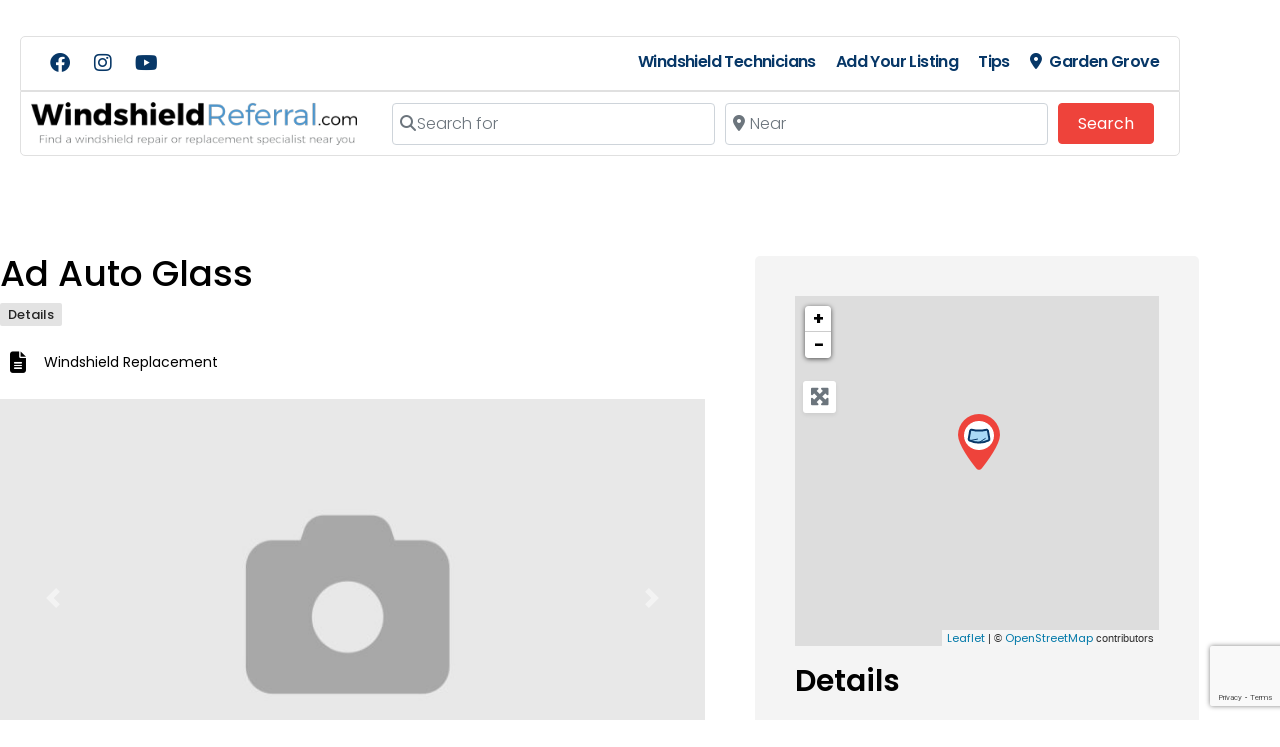

--- FILE ---
content_type: text/html; charset=utf-8
request_url: https://www.google.com/recaptcha/api2/anchor?ar=1&k=6LfOoroqAAAAAOrv1Y6kKlqbQ2fj3VAiiamLr1VC&co=aHR0cHM6Ly93d3cud2luZHNoaWVsZHJlZmVycmFsLmNvbTo0NDM.&hl=en&v=PoyoqOPhxBO7pBk68S4YbpHZ&size=invisible&anchor-ms=20000&execute-ms=30000&cb=tlh1nk6e05iv
body_size: 48462
content:
<!DOCTYPE HTML><html dir="ltr" lang="en"><head><meta http-equiv="Content-Type" content="text/html; charset=UTF-8">
<meta http-equiv="X-UA-Compatible" content="IE=edge">
<title>reCAPTCHA</title>
<style type="text/css">
/* cyrillic-ext */
@font-face {
  font-family: 'Roboto';
  font-style: normal;
  font-weight: 400;
  font-stretch: 100%;
  src: url(//fonts.gstatic.com/s/roboto/v48/KFO7CnqEu92Fr1ME7kSn66aGLdTylUAMa3GUBHMdazTgWw.woff2) format('woff2');
  unicode-range: U+0460-052F, U+1C80-1C8A, U+20B4, U+2DE0-2DFF, U+A640-A69F, U+FE2E-FE2F;
}
/* cyrillic */
@font-face {
  font-family: 'Roboto';
  font-style: normal;
  font-weight: 400;
  font-stretch: 100%;
  src: url(//fonts.gstatic.com/s/roboto/v48/KFO7CnqEu92Fr1ME7kSn66aGLdTylUAMa3iUBHMdazTgWw.woff2) format('woff2');
  unicode-range: U+0301, U+0400-045F, U+0490-0491, U+04B0-04B1, U+2116;
}
/* greek-ext */
@font-face {
  font-family: 'Roboto';
  font-style: normal;
  font-weight: 400;
  font-stretch: 100%;
  src: url(//fonts.gstatic.com/s/roboto/v48/KFO7CnqEu92Fr1ME7kSn66aGLdTylUAMa3CUBHMdazTgWw.woff2) format('woff2');
  unicode-range: U+1F00-1FFF;
}
/* greek */
@font-face {
  font-family: 'Roboto';
  font-style: normal;
  font-weight: 400;
  font-stretch: 100%;
  src: url(//fonts.gstatic.com/s/roboto/v48/KFO7CnqEu92Fr1ME7kSn66aGLdTylUAMa3-UBHMdazTgWw.woff2) format('woff2');
  unicode-range: U+0370-0377, U+037A-037F, U+0384-038A, U+038C, U+038E-03A1, U+03A3-03FF;
}
/* math */
@font-face {
  font-family: 'Roboto';
  font-style: normal;
  font-weight: 400;
  font-stretch: 100%;
  src: url(//fonts.gstatic.com/s/roboto/v48/KFO7CnqEu92Fr1ME7kSn66aGLdTylUAMawCUBHMdazTgWw.woff2) format('woff2');
  unicode-range: U+0302-0303, U+0305, U+0307-0308, U+0310, U+0312, U+0315, U+031A, U+0326-0327, U+032C, U+032F-0330, U+0332-0333, U+0338, U+033A, U+0346, U+034D, U+0391-03A1, U+03A3-03A9, U+03B1-03C9, U+03D1, U+03D5-03D6, U+03F0-03F1, U+03F4-03F5, U+2016-2017, U+2034-2038, U+203C, U+2040, U+2043, U+2047, U+2050, U+2057, U+205F, U+2070-2071, U+2074-208E, U+2090-209C, U+20D0-20DC, U+20E1, U+20E5-20EF, U+2100-2112, U+2114-2115, U+2117-2121, U+2123-214F, U+2190, U+2192, U+2194-21AE, U+21B0-21E5, U+21F1-21F2, U+21F4-2211, U+2213-2214, U+2216-22FF, U+2308-230B, U+2310, U+2319, U+231C-2321, U+2336-237A, U+237C, U+2395, U+239B-23B7, U+23D0, U+23DC-23E1, U+2474-2475, U+25AF, U+25B3, U+25B7, U+25BD, U+25C1, U+25CA, U+25CC, U+25FB, U+266D-266F, U+27C0-27FF, U+2900-2AFF, U+2B0E-2B11, U+2B30-2B4C, U+2BFE, U+3030, U+FF5B, U+FF5D, U+1D400-1D7FF, U+1EE00-1EEFF;
}
/* symbols */
@font-face {
  font-family: 'Roboto';
  font-style: normal;
  font-weight: 400;
  font-stretch: 100%;
  src: url(//fonts.gstatic.com/s/roboto/v48/KFO7CnqEu92Fr1ME7kSn66aGLdTylUAMaxKUBHMdazTgWw.woff2) format('woff2');
  unicode-range: U+0001-000C, U+000E-001F, U+007F-009F, U+20DD-20E0, U+20E2-20E4, U+2150-218F, U+2190, U+2192, U+2194-2199, U+21AF, U+21E6-21F0, U+21F3, U+2218-2219, U+2299, U+22C4-22C6, U+2300-243F, U+2440-244A, U+2460-24FF, U+25A0-27BF, U+2800-28FF, U+2921-2922, U+2981, U+29BF, U+29EB, U+2B00-2BFF, U+4DC0-4DFF, U+FFF9-FFFB, U+10140-1018E, U+10190-1019C, U+101A0, U+101D0-101FD, U+102E0-102FB, U+10E60-10E7E, U+1D2C0-1D2D3, U+1D2E0-1D37F, U+1F000-1F0FF, U+1F100-1F1AD, U+1F1E6-1F1FF, U+1F30D-1F30F, U+1F315, U+1F31C, U+1F31E, U+1F320-1F32C, U+1F336, U+1F378, U+1F37D, U+1F382, U+1F393-1F39F, U+1F3A7-1F3A8, U+1F3AC-1F3AF, U+1F3C2, U+1F3C4-1F3C6, U+1F3CA-1F3CE, U+1F3D4-1F3E0, U+1F3ED, U+1F3F1-1F3F3, U+1F3F5-1F3F7, U+1F408, U+1F415, U+1F41F, U+1F426, U+1F43F, U+1F441-1F442, U+1F444, U+1F446-1F449, U+1F44C-1F44E, U+1F453, U+1F46A, U+1F47D, U+1F4A3, U+1F4B0, U+1F4B3, U+1F4B9, U+1F4BB, U+1F4BF, U+1F4C8-1F4CB, U+1F4D6, U+1F4DA, U+1F4DF, U+1F4E3-1F4E6, U+1F4EA-1F4ED, U+1F4F7, U+1F4F9-1F4FB, U+1F4FD-1F4FE, U+1F503, U+1F507-1F50B, U+1F50D, U+1F512-1F513, U+1F53E-1F54A, U+1F54F-1F5FA, U+1F610, U+1F650-1F67F, U+1F687, U+1F68D, U+1F691, U+1F694, U+1F698, U+1F6AD, U+1F6B2, U+1F6B9-1F6BA, U+1F6BC, U+1F6C6-1F6CF, U+1F6D3-1F6D7, U+1F6E0-1F6EA, U+1F6F0-1F6F3, U+1F6F7-1F6FC, U+1F700-1F7FF, U+1F800-1F80B, U+1F810-1F847, U+1F850-1F859, U+1F860-1F887, U+1F890-1F8AD, U+1F8B0-1F8BB, U+1F8C0-1F8C1, U+1F900-1F90B, U+1F93B, U+1F946, U+1F984, U+1F996, U+1F9E9, U+1FA00-1FA6F, U+1FA70-1FA7C, U+1FA80-1FA89, U+1FA8F-1FAC6, U+1FACE-1FADC, U+1FADF-1FAE9, U+1FAF0-1FAF8, U+1FB00-1FBFF;
}
/* vietnamese */
@font-face {
  font-family: 'Roboto';
  font-style: normal;
  font-weight: 400;
  font-stretch: 100%;
  src: url(//fonts.gstatic.com/s/roboto/v48/KFO7CnqEu92Fr1ME7kSn66aGLdTylUAMa3OUBHMdazTgWw.woff2) format('woff2');
  unicode-range: U+0102-0103, U+0110-0111, U+0128-0129, U+0168-0169, U+01A0-01A1, U+01AF-01B0, U+0300-0301, U+0303-0304, U+0308-0309, U+0323, U+0329, U+1EA0-1EF9, U+20AB;
}
/* latin-ext */
@font-face {
  font-family: 'Roboto';
  font-style: normal;
  font-weight: 400;
  font-stretch: 100%;
  src: url(//fonts.gstatic.com/s/roboto/v48/KFO7CnqEu92Fr1ME7kSn66aGLdTylUAMa3KUBHMdazTgWw.woff2) format('woff2');
  unicode-range: U+0100-02BA, U+02BD-02C5, U+02C7-02CC, U+02CE-02D7, U+02DD-02FF, U+0304, U+0308, U+0329, U+1D00-1DBF, U+1E00-1E9F, U+1EF2-1EFF, U+2020, U+20A0-20AB, U+20AD-20C0, U+2113, U+2C60-2C7F, U+A720-A7FF;
}
/* latin */
@font-face {
  font-family: 'Roboto';
  font-style: normal;
  font-weight: 400;
  font-stretch: 100%;
  src: url(//fonts.gstatic.com/s/roboto/v48/KFO7CnqEu92Fr1ME7kSn66aGLdTylUAMa3yUBHMdazQ.woff2) format('woff2');
  unicode-range: U+0000-00FF, U+0131, U+0152-0153, U+02BB-02BC, U+02C6, U+02DA, U+02DC, U+0304, U+0308, U+0329, U+2000-206F, U+20AC, U+2122, U+2191, U+2193, U+2212, U+2215, U+FEFF, U+FFFD;
}
/* cyrillic-ext */
@font-face {
  font-family: 'Roboto';
  font-style: normal;
  font-weight: 500;
  font-stretch: 100%;
  src: url(//fonts.gstatic.com/s/roboto/v48/KFO7CnqEu92Fr1ME7kSn66aGLdTylUAMa3GUBHMdazTgWw.woff2) format('woff2');
  unicode-range: U+0460-052F, U+1C80-1C8A, U+20B4, U+2DE0-2DFF, U+A640-A69F, U+FE2E-FE2F;
}
/* cyrillic */
@font-face {
  font-family: 'Roboto';
  font-style: normal;
  font-weight: 500;
  font-stretch: 100%;
  src: url(//fonts.gstatic.com/s/roboto/v48/KFO7CnqEu92Fr1ME7kSn66aGLdTylUAMa3iUBHMdazTgWw.woff2) format('woff2');
  unicode-range: U+0301, U+0400-045F, U+0490-0491, U+04B0-04B1, U+2116;
}
/* greek-ext */
@font-face {
  font-family: 'Roboto';
  font-style: normal;
  font-weight: 500;
  font-stretch: 100%;
  src: url(//fonts.gstatic.com/s/roboto/v48/KFO7CnqEu92Fr1ME7kSn66aGLdTylUAMa3CUBHMdazTgWw.woff2) format('woff2');
  unicode-range: U+1F00-1FFF;
}
/* greek */
@font-face {
  font-family: 'Roboto';
  font-style: normal;
  font-weight: 500;
  font-stretch: 100%;
  src: url(//fonts.gstatic.com/s/roboto/v48/KFO7CnqEu92Fr1ME7kSn66aGLdTylUAMa3-UBHMdazTgWw.woff2) format('woff2');
  unicode-range: U+0370-0377, U+037A-037F, U+0384-038A, U+038C, U+038E-03A1, U+03A3-03FF;
}
/* math */
@font-face {
  font-family: 'Roboto';
  font-style: normal;
  font-weight: 500;
  font-stretch: 100%;
  src: url(//fonts.gstatic.com/s/roboto/v48/KFO7CnqEu92Fr1ME7kSn66aGLdTylUAMawCUBHMdazTgWw.woff2) format('woff2');
  unicode-range: U+0302-0303, U+0305, U+0307-0308, U+0310, U+0312, U+0315, U+031A, U+0326-0327, U+032C, U+032F-0330, U+0332-0333, U+0338, U+033A, U+0346, U+034D, U+0391-03A1, U+03A3-03A9, U+03B1-03C9, U+03D1, U+03D5-03D6, U+03F0-03F1, U+03F4-03F5, U+2016-2017, U+2034-2038, U+203C, U+2040, U+2043, U+2047, U+2050, U+2057, U+205F, U+2070-2071, U+2074-208E, U+2090-209C, U+20D0-20DC, U+20E1, U+20E5-20EF, U+2100-2112, U+2114-2115, U+2117-2121, U+2123-214F, U+2190, U+2192, U+2194-21AE, U+21B0-21E5, U+21F1-21F2, U+21F4-2211, U+2213-2214, U+2216-22FF, U+2308-230B, U+2310, U+2319, U+231C-2321, U+2336-237A, U+237C, U+2395, U+239B-23B7, U+23D0, U+23DC-23E1, U+2474-2475, U+25AF, U+25B3, U+25B7, U+25BD, U+25C1, U+25CA, U+25CC, U+25FB, U+266D-266F, U+27C0-27FF, U+2900-2AFF, U+2B0E-2B11, U+2B30-2B4C, U+2BFE, U+3030, U+FF5B, U+FF5D, U+1D400-1D7FF, U+1EE00-1EEFF;
}
/* symbols */
@font-face {
  font-family: 'Roboto';
  font-style: normal;
  font-weight: 500;
  font-stretch: 100%;
  src: url(//fonts.gstatic.com/s/roboto/v48/KFO7CnqEu92Fr1ME7kSn66aGLdTylUAMaxKUBHMdazTgWw.woff2) format('woff2');
  unicode-range: U+0001-000C, U+000E-001F, U+007F-009F, U+20DD-20E0, U+20E2-20E4, U+2150-218F, U+2190, U+2192, U+2194-2199, U+21AF, U+21E6-21F0, U+21F3, U+2218-2219, U+2299, U+22C4-22C6, U+2300-243F, U+2440-244A, U+2460-24FF, U+25A0-27BF, U+2800-28FF, U+2921-2922, U+2981, U+29BF, U+29EB, U+2B00-2BFF, U+4DC0-4DFF, U+FFF9-FFFB, U+10140-1018E, U+10190-1019C, U+101A0, U+101D0-101FD, U+102E0-102FB, U+10E60-10E7E, U+1D2C0-1D2D3, U+1D2E0-1D37F, U+1F000-1F0FF, U+1F100-1F1AD, U+1F1E6-1F1FF, U+1F30D-1F30F, U+1F315, U+1F31C, U+1F31E, U+1F320-1F32C, U+1F336, U+1F378, U+1F37D, U+1F382, U+1F393-1F39F, U+1F3A7-1F3A8, U+1F3AC-1F3AF, U+1F3C2, U+1F3C4-1F3C6, U+1F3CA-1F3CE, U+1F3D4-1F3E0, U+1F3ED, U+1F3F1-1F3F3, U+1F3F5-1F3F7, U+1F408, U+1F415, U+1F41F, U+1F426, U+1F43F, U+1F441-1F442, U+1F444, U+1F446-1F449, U+1F44C-1F44E, U+1F453, U+1F46A, U+1F47D, U+1F4A3, U+1F4B0, U+1F4B3, U+1F4B9, U+1F4BB, U+1F4BF, U+1F4C8-1F4CB, U+1F4D6, U+1F4DA, U+1F4DF, U+1F4E3-1F4E6, U+1F4EA-1F4ED, U+1F4F7, U+1F4F9-1F4FB, U+1F4FD-1F4FE, U+1F503, U+1F507-1F50B, U+1F50D, U+1F512-1F513, U+1F53E-1F54A, U+1F54F-1F5FA, U+1F610, U+1F650-1F67F, U+1F687, U+1F68D, U+1F691, U+1F694, U+1F698, U+1F6AD, U+1F6B2, U+1F6B9-1F6BA, U+1F6BC, U+1F6C6-1F6CF, U+1F6D3-1F6D7, U+1F6E0-1F6EA, U+1F6F0-1F6F3, U+1F6F7-1F6FC, U+1F700-1F7FF, U+1F800-1F80B, U+1F810-1F847, U+1F850-1F859, U+1F860-1F887, U+1F890-1F8AD, U+1F8B0-1F8BB, U+1F8C0-1F8C1, U+1F900-1F90B, U+1F93B, U+1F946, U+1F984, U+1F996, U+1F9E9, U+1FA00-1FA6F, U+1FA70-1FA7C, U+1FA80-1FA89, U+1FA8F-1FAC6, U+1FACE-1FADC, U+1FADF-1FAE9, U+1FAF0-1FAF8, U+1FB00-1FBFF;
}
/* vietnamese */
@font-face {
  font-family: 'Roboto';
  font-style: normal;
  font-weight: 500;
  font-stretch: 100%;
  src: url(//fonts.gstatic.com/s/roboto/v48/KFO7CnqEu92Fr1ME7kSn66aGLdTylUAMa3OUBHMdazTgWw.woff2) format('woff2');
  unicode-range: U+0102-0103, U+0110-0111, U+0128-0129, U+0168-0169, U+01A0-01A1, U+01AF-01B0, U+0300-0301, U+0303-0304, U+0308-0309, U+0323, U+0329, U+1EA0-1EF9, U+20AB;
}
/* latin-ext */
@font-face {
  font-family: 'Roboto';
  font-style: normal;
  font-weight: 500;
  font-stretch: 100%;
  src: url(//fonts.gstatic.com/s/roboto/v48/KFO7CnqEu92Fr1ME7kSn66aGLdTylUAMa3KUBHMdazTgWw.woff2) format('woff2');
  unicode-range: U+0100-02BA, U+02BD-02C5, U+02C7-02CC, U+02CE-02D7, U+02DD-02FF, U+0304, U+0308, U+0329, U+1D00-1DBF, U+1E00-1E9F, U+1EF2-1EFF, U+2020, U+20A0-20AB, U+20AD-20C0, U+2113, U+2C60-2C7F, U+A720-A7FF;
}
/* latin */
@font-face {
  font-family: 'Roboto';
  font-style: normal;
  font-weight: 500;
  font-stretch: 100%;
  src: url(//fonts.gstatic.com/s/roboto/v48/KFO7CnqEu92Fr1ME7kSn66aGLdTylUAMa3yUBHMdazQ.woff2) format('woff2');
  unicode-range: U+0000-00FF, U+0131, U+0152-0153, U+02BB-02BC, U+02C6, U+02DA, U+02DC, U+0304, U+0308, U+0329, U+2000-206F, U+20AC, U+2122, U+2191, U+2193, U+2212, U+2215, U+FEFF, U+FFFD;
}
/* cyrillic-ext */
@font-face {
  font-family: 'Roboto';
  font-style: normal;
  font-weight: 900;
  font-stretch: 100%;
  src: url(//fonts.gstatic.com/s/roboto/v48/KFO7CnqEu92Fr1ME7kSn66aGLdTylUAMa3GUBHMdazTgWw.woff2) format('woff2');
  unicode-range: U+0460-052F, U+1C80-1C8A, U+20B4, U+2DE0-2DFF, U+A640-A69F, U+FE2E-FE2F;
}
/* cyrillic */
@font-face {
  font-family: 'Roboto';
  font-style: normal;
  font-weight: 900;
  font-stretch: 100%;
  src: url(//fonts.gstatic.com/s/roboto/v48/KFO7CnqEu92Fr1ME7kSn66aGLdTylUAMa3iUBHMdazTgWw.woff2) format('woff2');
  unicode-range: U+0301, U+0400-045F, U+0490-0491, U+04B0-04B1, U+2116;
}
/* greek-ext */
@font-face {
  font-family: 'Roboto';
  font-style: normal;
  font-weight: 900;
  font-stretch: 100%;
  src: url(//fonts.gstatic.com/s/roboto/v48/KFO7CnqEu92Fr1ME7kSn66aGLdTylUAMa3CUBHMdazTgWw.woff2) format('woff2');
  unicode-range: U+1F00-1FFF;
}
/* greek */
@font-face {
  font-family: 'Roboto';
  font-style: normal;
  font-weight: 900;
  font-stretch: 100%;
  src: url(//fonts.gstatic.com/s/roboto/v48/KFO7CnqEu92Fr1ME7kSn66aGLdTylUAMa3-UBHMdazTgWw.woff2) format('woff2');
  unicode-range: U+0370-0377, U+037A-037F, U+0384-038A, U+038C, U+038E-03A1, U+03A3-03FF;
}
/* math */
@font-face {
  font-family: 'Roboto';
  font-style: normal;
  font-weight: 900;
  font-stretch: 100%;
  src: url(//fonts.gstatic.com/s/roboto/v48/KFO7CnqEu92Fr1ME7kSn66aGLdTylUAMawCUBHMdazTgWw.woff2) format('woff2');
  unicode-range: U+0302-0303, U+0305, U+0307-0308, U+0310, U+0312, U+0315, U+031A, U+0326-0327, U+032C, U+032F-0330, U+0332-0333, U+0338, U+033A, U+0346, U+034D, U+0391-03A1, U+03A3-03A9, U+03B1-03C9, U+03D1, U+03D5-03D6, U+03F0-03F1, U+03F4-03F5, U+2016-2017, U+2034-2038, U+203C, U+2040, U+2043, U+2047, U+2050, U+2057, U+205F, U+2070-2071, U+2074-208E, U+2090-209C, U+20D0-20DC, U+20E1, U+20E5-20EF, U+2100-2112, U+2114-2115, U+2117-2121, U+2123-214F, U+2190, U+2192, U+2194-21AE, U+21B0-21E5, U+21F1-21F2, U+21F4-2211, U+2213-2214, U+2216-22FF, U+2308-230B, U+2310, U+2319, U+231C-2321, U+2336-237A, U+237C, U+2395, U+239B-23B7, U+23D0, U+23DC-23E1, U+2474-2475, U+25AF, U+25B3, U+25B7, U+25BD, U+25C1, U+25CA, U+25CC, U+25FB, U+266D-266F, U+27C0-27FF, U+2900-2AFF, U+2B0E-2B11, U+2B30-2B4C, U+2BFE, U+3030, U+FF5B, U+FF5D, U+1D400-1D7FF, U+1EE00-1EEFF;
}
/* symbols */
@font-face {
  font-family: 'Roboto';
  font-style: normal;
  font-weight: 900;
  font-stretch: 100%;
  src: url(//fonts.gstatic.com/s/roboto/v48/KFO7CnqEu92Fr1ME7kSn66aGLdTylUAMaxKUBHMdazTgWw.woff2) format('woff2');
  unicode-range: U+0001-000C, U+000E-001F, U+007F-009F, U+20DD-20E0, U+20E2-20E4, U+2150-218F, U+2190, U+2192, U+2194-2199, U+21AF, U+21E6-21F0, U+21F3, U+2218-2219, U+2299, U+22C4-22C6, U+2300-243F, U+2440-244A, U+2460-24FF, U+25A0-27BF, U+2800-28FF, U+2921-2922, U+2981, U+29BF, U+29EB, U+2B00-2BFF, U+4DC0-4DFF, U+FFF9-FFFB, U+10140-1018E, U+10190-1019C, U+101A0, U+101D0-101FD, U+102E0-102FB, U+10E60-10E7E, U+1D2C0-1D2D3, U+1D2E0-1D37F, U+1F000-1F0FF, U+1F100-1F1AD, U+1F1E6-1F1FF, U+1F30D-1F30F, U+1F315, U+1F31C, U+1F31E, U+1F320-1F32C, U+1F336, U+1F378, U+1F37D, U+1F382, U+1F393-1F39F, U+1F3A7-1F3A8, U+1F3AC-1F3AF, U+1F3C2, U+1F3C4-1F3C6, U+1F3CA-1F3CE, U+1F3D4-1F3E0, U+1F3ED, U+1F3F1-1F3F3, U+1F3F5-1F3F7, U+1F408, U+1F415, U+1F41F, U+1F426, U+1F43F, U+1F441-1F442, U+1F444, U+1F446-1F449, U+1F44C-1F44E, U+1F453, U+1F46A, U+1F47D, U+1F4A3, U+1F4B0, U+1F4B3, U+1F4B9, U+1F4BB, U+1F4BF, U+1F4C8-1F4CB, U+1F4D6, U+1F4DA, U+1F4DF, U+1F4E3-1F4E6, U+1F4EA-1F4ED, U+1F4F7, U+1F4F9-1F4FB, U+1F4FD-1F4FE, U+1F503, U+1F507-1F50B, U+1F50D, U+1F512-1F513, U+1F53E-1F54A, U+1F54F-1F5FA, U+1F610, U+1F650-1F67F, U+1F687, U+1F68D, U+1F691, U+1F694, U+1F698, U+1F6AD, U+1F6B2, U+1F6B9-1F6BA, U+1F6BC, U+1F6C6-1F6CF, U+1F6D3-1F6D7, U+1F6E0-1F6EA, U+1F6F0-1F6F3, U+1F6F7-1F6FC, U+1F700-1F7FF, U+1F800-1F80B, U+1F810-1F847, U+1F850-1F859, U+1F860-1F887, U+1F890-1F8AD, U+1F8B0-1F8BB, U+1F8C0-1F8C1, U+1F900-1F90B, U+1F93B, U+1F946, U+1F984, U+1F996, U+1F9E9, U+1FA00-1FA6F, U+1FA70-1FA7C, U+1FA80-1FA89, U+1FA8F-1FAC6, U+1FACE-1FADC, U+1FADF-1FAE9, U+1FAF0-1FAF8, U+1FB00-1FBFF;
}
/* vietnamese */
@font-face {
  font-family: 'Roboto';
  font-style: normal;
  font-weight: 900;
  font-stretch: 100%;
  src: url(//fonts.gstatic.com/s/roboto/v48/KFO7CnqEu92Fr1ME7kSn66aGLdTylUAMa3OUBHMdazTgWw.woff2) format('woff2');
  unicode-range: U+0102-0103, U+0110-0111, U+0128-0129, U+0168-0169, U+01A0-01A1, U+01AF-01B0, U+0300-0301, U+0303-0304, U+0308-0309, U+0323, U+0329, U+1EA0-1EF9, U+20AB;
}
/* latin-ext */
@font-face {
  font-family: 'Roboto';
  font-style: normal;
  font-weight: 900;
  font-stretch: 100%;
  src: url(//fonts.gstatic.com/s/roboto/v48/KFO7CnqEu92Fr1ME7kSn66aGLdTylUAMa3KUBHMdazTgWw.woff2) format('woff2');
  unicode-range: U+0100-02BA, U+02BD-02C5, U+02C7-02CC, U+02CE-02D7, U+02DD-02FF, U+0304, U+0308, U+0329, U+1D00-1DBF, U+1E00-1E9F, U+1EF2-1EFF, U+2020, U+20A0-20AB, U+20AD-20C0, U+2113, U+2C60-2C7F, U+A720-A7FF;
}
/* latin */
@font-face {
  font-family: 'Roboto';
  font-style: normal;
  font-weight: 900;
  font-stretch: 100%;
  src: url(//fonts.gstatic.com/s/roboto/v48/KFO7CnqEu92Fr1ME7kSn66aGLdTylUAMa3yUBHMdazQ.woff2) format('woff2');
  unicode-range: U+0000-00FF, U+0131, U+0152-0153, U+02BB-02BC, U+02C6, U+02DA, U+02DC, U+0304, U+0308, U+0329, U+2000-206F, U+20AC, U+2122, U+2191, U+2193, U+2212, U+2215, U+FEFF, U+FFFD;
}

</style>
<link rel="stylesheet" type="text/css" href="https://www.gstatic.com/recaptcha/releases/PoyoqOPhxBO7pBk68S4YbpHZ/styles__ltr.css">
<script nonce="9QwjvdYmSrj3NMe18L2a_Q" type="text/javascript">window['__recaptcha_api'] = 'https://www.google.com/recaptcha/api2/';</script>
<script type="text/javascript" src="https://www.gstatic.com/recaptcha/releases/PoyoqOPhxBO7pBk68S4YbpHZ/recaptcha__en.js" nonce="9QwjvdYmSrj3NMe18L2a_Q">
      
    </script></head>
<body><div id="rc-anchor-alert" class="rc-anchor-alert"></div>
<input type="hidden" id="recaptcha-token" value="[base64]">
<script type="text/javascript" nonce="9QwjvdYmSrj3NMe18L2a_Q">
      recaptcha.anchor.Main.init("[\x22ainput\x22,[\x22bgdata\x22,\x22\x22,\[base64]/[base64]/[base64]/[base64]/cjw8ejpyPj4+eil9Y2F0Y2gobCl7dGhyb3cgbDt9fSxIPWZ1bmN0aW9uKHcsdCx6KXtpZih3PT0xOTR8fHc9PTIwOCl0LnZbd10/dC52W3ddLmNvbmNhdCh6KTp0LnZbd109b2Yoeix0KTtlbHNle2lmKHQuYkImJnchPTMxNylyZXR1cm47dz09NjZ8fHc9PTEyMnx8dz09NDcwfHx3PT00NHx8dz09NDE2fHx3PT0zOTd8fHc9PTQyMXx8dz09Njh8fHc9PTcwfHx3PT0xODQ/[base64]/[base64]/[base64]/bmV3IGRbVl0oSlswXSk6cD09Mj9uZXcgZFtWXShKWzBdLEpbMV0pOnA9PTM/bmV3IGRbVl0oSlswXSxKWzFdLEpbMl0pOnA9PTQ/[base64]/[base64]/[base64]/[base64]\x22,\[base64]\\u003d\\u003d\x22,\x22w5/Dv8KRV1nCosKqw7XDqQTChXrDkiLCjTcFwpfCq8Kaw6rDrTcaB0dPwpxJZsKTwrYBwpnDpz7Dqh3DvV5MfjrCtsKjw4rDocOhcgTDhHLCoGvDuSDCsMKiXsKsBcOZwpZCMsKSw5BwTsKjwrY/ScO5w5JgQmRlfEHCjMOhHRfCsDnDp0jDiB3DsHJFN8KEXiANw43Dg8K+w5FuwpRSDsOyYjPDpy7Cq8Kqw6hjYk3DjMOOwrk/csORwrTDuMKmYMOwwpvCgQYJwr7DlUlFCMOqwpnCk8OUIcKbDsOTw5YORMKpw4BTXsOIwqPDhQPCn8KeJWPClMKpUMOEIcOHw57Dn8OzcizDn8O1woDCp8OgWMKiwqXDhsO4w4l5wrA9ExsWw4VYRmoaQi/DjFXDnMO4OMKnYsOWw64vGsOpGMKQw5oGwqjCuMKmw7nDngzDt8OobsKQfD9tZwHDscO7NMOUw63DrMKwwpZ4w5bDuQ40DWbChSY6f0QAHm0Bw74GOcOlwpllDhzCgCvDlcOdwp1cwpZyNsKsH1HDowQGbsK+Tw1Gw5rClcOkd8KaYEFEw7t/GG/[base64]/CrsKEw6DDsR4wdHcTw7BzwqzDmMKowrEVGMOLwo7Dng9FwpDCi1XDixHDjcKrw7EvwqgpUFBowqZUIMKPwpIdS2XCoC3CnHR2w6xrwpdrM0rDpxDDkcKTwoBoHcOKwq/[base64]/CqlAiQStyHzvDisOOw7jDs8KKw7RaWMOFcWFLwq7DkgFAw63DscKrHz7DpMK6wrwkPlPCoRhLw7gRwrHChlo6XMOpbkpRw6oMBsK/wrEIwqF6RcOQecOmw7B3KwzCvXbCn8KwBMK5PsKMNMKxw7vCoMKqwrUWw6bDmRshw6LDijjCmU11w4M5FcKbODHCjsOYwpbDh8OgZsOHU8KgPWQGw55QwpI/O8Kew6jDp1PDjh5CPsKKKMKWwpPCtcOqwpfCvsOKwoDCmMK5WMOyIQ52IcKVF2nDtMOWw6wUSRgqIE3Dm8KOw4XDlRtSw7Vew5s0TDHCo8OOw6rCocK/wq9bBsOZw7XDjizCpsKiBgY7wqzDkFovIcOfw4M/w5oUdsKrazd6U0dKw7tjwpvCqC0jw6vCusKcI0rDgMKOw7XDncO5wo3Cv8K4wqNGwrFnw5XDniNBwqHDjXkcw7zDkcKuwpNzw4rCpwAPwp/CuUTCnMKswqAFw7g2QcO4MhIwwqTDoTjCiE7DmkLDkV7ClcKxdkFTwqMew6vCozDCvMONw7ghwrhQJsOPwr3Dt8KLwrDCuzZ7wq/DgsObPjgDwo3CnC54e0kqw4nCokMWVHfCoRDCqlvDksOJwoHDs0XDlybDqMKULH1BwrvDncKSwqvDjMOcPMKQwpkBfBHCiBQcwr7Dg2l/fcKhRcKnbi/Cu8OiKMOcU8KJwptNw5bConzCt8KMVcKmQsOlwrl4cMOnw6h/wp/[base64]/CqsOrEcK4w7FMwpTDncOWDcOkKh4MB8KZAwt7UcOPOsKcasOcNsO6wrfDt2zDlMKmw6XCgTDDhDVfMB/CjDNQw5kzw6p9wqHCrwPDpznDv8KQN8OEwq9LwqzDnsOlw5PDh0oabsK/E8KKw5zCnsOXDTFmA1vCp00iwrjDklx4w7/Cj1vCuHpxw5MdGmrCrcOYwqIow4XDlkFPDMKlK8KtJsKUWi95PcKJXsOKw65vcDvDo03CvcK+aF9tEgdlwqATC8KPw5Bbw6zCt3B/w5TDnAXDssOyw6DDhTvDvjjDoT9PwrbDgzwIRMO8HnDCoxTDisKsw4EVGxFSw6MsCcOkWsKoKkYmJB/Cs1nCisKoF8OKFsO7YnPCl8KGa8O1fGDCvi/CpcK4AsO+wpDDtDEiWDsawrjDqcKIw6PDhMOxw7TCpsKWbwF0w4zDmVLDpsOHwo8FdlfCmMOPYwNrwprDrcKRw74Iw4fDti0Xw5skwrlKQnnDsiopw57Do8OrKMKKw4BmOiVTEDDDmcKmOmHCh8OgGHt9wrTCgW9gw7PDqMOwYcOLw6/[base64]/[base64]/CkWEewrvDrwnDhnZew75mZcKtEkN/woLCqcKPw5TDk8Kfw6jDqnhLMcKew6LCn8K2HXFSw6bDhmEcw4fDuUdgwoTDgMKeKFrDhCvCqMKTIVtXw7vCq8OLw5Y3wojCusO6wol0w5LCssKqKHV/QQR2CsKkw7HDo304w5I3MWzDjcOaYsOFMMO3AS1ow53DtTJDwq7CqQ3DrMO0w50pesKlwoBkZMKQQ8K6w60qwpnDoMKlWR3CiMKmw7/DvcKYwrDDu8KuRiZfw5B5VTHDnsKMwrnCqsOPw6vChsORwoXCo3DDnUJQw6/Cp8O9G1ZDYhvClmIvwpnCkMK8wrjDtXHCu8KQw7Jow5LCqsKdw54YeMOCw5vCrTDDkmvClQVKLR3CoWdgUzgDwpdTX8OWexoBfivDlsOsw4Fsw6NRw5bDoSTDk2jDqsOnwqnCssKqwoguD8OwdMOsKlNZI8K5w6DCkBRIPV/DqsKEQlTCtsKFwqEyw7LCrwnCpVrCl3zCtgrCu8OyS8KMU8O0N8OGKMK/[base64]/Cox7CrCVhEU1gcnPDmcOEZsObIMOQL8OhwoNhAmoHCUzDgTvDtmd0wq7ChSNsZMKDwqPDp8Ktwp0rw7lpwobDicK/wqTCncOrE8K9w4jDtsO6wq8cLBjCksKswqLCqcKCd1XDr8OTwrPDpsKiGwjDrSQqwodBHMKRw6TDlDpZwrgGesOUKiU3QmhWwqfDm11yDsOIaMK/[base64]/[base64]/[base64]/w77DkcK5aRzDjADDhgXDvXHCk8KFYcOeGUvDt8OOHMKbw6BkTwLDhw3CuxHClSA1wpbCng8OwqvCkcKIwoVawoRTc3/[base64]/w6ATwpfChsKZFcKpw5o5Mh82ThNsQsOlLsOnwrwWw48sw5tOPcOJQyZ2VigYw5rDh2/DnsOxKD4FVkIGw63CpxJJfh1tFmzDhlDCtS4pJEYMwqvDnGLCojceaGIPZmMtBcKAw6QyegvCqsKvwq0ZwrYGR8OiCMKtDzlaAsO9wolPwqlXwo/Cs8OgHcOSFlHDiMOHKMKwwqLCsRhRw5zDl2bCojDCtcO2w77CtMOVwoU0wrIALRBEwqopJFhsw6bDscKJNMOKw5LDosKbw785Z8K9MhcDw5IpM8OEw7w2w5RTWMKlw6hZwoZdworCpsOSOALDnhXClMOtw6HCjl1fAMO6w5/CqTBRMFnDgjs5w7RhDMO1w5cRAX3DjcO9DxIQw5IkWMOTw5TClcKuPMKvDsKAw7vDpsOkYBRSw7I2Y8KeLsOwwqjDl2rCncKiw5rDsiNId8KGCDTCoSc+w6Z7fFRQwrTDu2JAw7XCpsO/w48/AMK7wqHDncKjB8OIwpTDtMOgwrjCmWnCs3JMG3PDr8KkV3NywqTCvsKYwrJDw63DucOEwqrClWpoSCE6wpM+w5zCrR4/w5Iuw7pVwqrDtcOJAcKfdsOIw4/CrMKYwq3DvmViwqnCpsOrdTo+HMKDPRrDuzDChT7CpcKDXsKpw6nDgMO8VAnCt8KEw7JnB8Ksw4/DjnjCt8KwE1jDqmrCtC/DnHPDt8Oiw5pUw6TCgArChR01w7Abw5R4cMKGdMOiw5dywrpSw6HClU3Dn0Q5w4LDiQfCulzDiDUowpLDk8K0w6FVew7DoAzCjMOKw4cVw7nDlMK/wqnCk2bCj8OLwrLDrMOAw740EBjDr1fDrQRCNkrDp2QGw4skw63CpmfCjGLCmcOrwpfCrQh3wozCl8Kcwr4Ta8O1wrsfL2LDnhAIYMKdw6xUw7TCr8O1wq/Dr8OoPAjDisKzwrnCjQbDgsKmfMKnw6jCkMKmwrfCrRM9GcKedjZawrtcwqxYwr0/w6lmw7bCg0gWAcKlwqdyw6YBMk9Qw4zDlQ3Dm8KwwrjCsj3DlsOAw4jDvMOWa1RmJVZoHUpFHsOSw4rDvMKdw55xMHRSH8OKwrYSb3XDgghFRGjDnyZfF28gwqHDj8OzCD9Yw6tywp9TwoDDl1fDh8OzCGbDq8K3w7olwqY4wrgEw4/CllFdNsKdOsKzwoNUwogjK8O2EjFucibCthTDmcKLwonDtUcGw5jCqiPCgMKSKhPDksOYMcOAw5IVLUDCpV4tT1DCtsKjXsOTwpwFw4FJCwtMw5PCm8K/[base64]/DoTk2w7XCpcKpwoJDwqDDpA13BBLDkMOkw7pGE8OPwrTDsAjDpsOffzbChGNUwo7CpMKWwo4hwqQ6MMK6CGViacKPwqQtQcOHVcOdwrvCoMO0w4LDsx9UHcK+b8K/AD3Cik50wqwEwqYEcMOxwpPCpCbCuGcwZcOwTMOnwogPFzklX3oxacKFw5zCvj/DsMOzworCuDUtHwEJdxd7wqMtw4HDundywoHDgirCr0zDvMOHBcKnE8KCwqZMYCLDgMK2d1fDhcO8wrDDnAvCs1QXwqDCuToJwp/[base64]/DrMKhwqHCmsOnwrXCs1x4wpQAcFzCmAFJfETDuAHCncKjw6/DhmsxwpZ+woMMwoEjRsKKR8O0Hi3DksK+w65gFBtPTsOHABIKbcK+woxJQsOKB8O2KsKLcFnDqFheCcOJw7dZwovDuMKOwovDosOQfHpuw7VMN8OHw6bDs8KRJcOZGMKQw6I4w49Lwo/DkmPCjcKOG1seU1nDqWLCknQmRH96fVTDjAzCv2rDuMOzYyUcW8Kswq/DunHDlkXDosKQwrjCjMOFwpZQw7x2GWzDh1DCumDDoAvDmh/ChsOeOMKlVMKUw4fCtnQ2VCDCmsOzwqJsw4N1fh/ClzklHypcw559Oz1Yw7A8w7rDncO3wrBcecKSwo1oJXl8Y37DmcKEEMOvVMOwXSdKwpNYNMKzQ2dCwq0Rw4gcw4jDmcOxwrUXRR/[base64]/[base64]/CnBcBDDoXwqF3NhLDj8K3AHrDr2tJwpJsNQQnwpDDs8Oywp7Dj8OiwohRw4XCtRVDwoPDisOJw6PCjMOsagFBA8O1RyXCusKIRMOzFg/CuCh0w4PCsMOWw47DpcKgw74rUMOrDDHCucOzw4wNw4XDthTDqMOjQ8OBB8OhUsKReWd6w5BGKcOsAU/[base64]/w683AMK2wqXCicOna8KIRsOyw5hEEitawrHDr0fDvMOAdsOzw6M1woN/H8OccMOswqQbw6kxRSHDgwBWw6nCmwZPw5UYOj3Co8Kgw4vCnkHDthJTTMOYVhrCiMOIwpTClMObw53DsngONcOpwooTcVbCisOKwpJaKTAEwpvDjcK6GcKQw5xWXFvCksKswp9mw6ESX8Ofw5vCvsOfw6XDjsK7YHzCp3teDw/Cm3NTQyQwIMO7w40ZPsKoFsKfFMO+w78aFMKAwo47a8KBacKmIkBmw4HDssKXdsOzDRofQ8KzfMObwpnDoBtbclV3wotyw5TClsKew4N6FMKfOsKEw5wJw43DiMKOwpJ/b8KKdcOjAG7CjMO6w7AWw5ZWKXpfUMK8woYYwoUrwr0Na8OywpFzwrgYKcOVcMK0w4Q0w6/DtSjCkcOEwo7DmsOgQ0knXcOyNDHClcK8wohXwpXCssOpLsKXwojCnsOnwocJGcKUw4Q4GjXDhxcuRMKRw7HDp8Olw6k/eH/Dgj/CisOzeU7CnhJ0XsOWO2fDpMKHYsO+PcKowq5mN8Krw7zDuMORwoLDjhVAKSrDkgsMw7tuw5oEc8Kpwr3Cq8KLw4k+w4jCsyQDw4bCocKiwrTDszIYwolbwpICMMKNw7LClSjCoWbCg8Onf8Kaw5HDrcK8EMOGwqPCmMKmwowyw7lXS0zDssOcIA1YwrXCu8OCwq/DkcKqwrR3wq7DkMOYwqcCw7rCt8O2wonChMOsbAwOSijCmcKZHcKOWQ/[base64]/EcOXwp3DucKhRDslQxzDmHdIC8OSwrgOdnA6cUDDiQfDsMKVw58vMsKbw7wZZ8Omw57DsMKGWMO2wpdpwotow6jCqErCkXXDkcOwBcKjdsKuwpPDhGtGMlI8wpHCmcO/UsOPw7E/EcO4XRbCsMKhwoPCpiHCucOsw6/CucOWHsO0TD0VQ8KFAGctwrVNw4HDmx1RwpQTw7NAWCXDlMOzw5x8PsOSwonChAEMecOlw4nCnX/DkBRyw40Tw49KLsKaXWQrwrDDqsOJG1FRw7QHw5/DoC1bw7bCvhAASQ/CtCszaMKuw4HDq096EMOhf1U9B8OnLQ5Ww5zClMKnKTvDgcKFwrbDmxZXwpXDjcOqwqg7w5DDt8ORGcOgCAVSwpTCry3DpGUtwqPCvxJkwojDk8K4c3I+C8OqOjtTajLDgsKAfsOAwpXDpMOjeH0QwoRFLsKxVMKQJsOvB8OEMcOJw7/Dk8O0EyTChCsYw5LCrMKdb8KEw5tXw4LDpsO/CTNybMOww5XCqMO/bgYxdsORwqFiwqPDmSnCmsO/wptdUcKpc8O/BsKjwqHCv8O+Wlhhw44Uw4RQwp/CknbCl8KLVMOBw63DkGAjwpViwqVDwrZcwrDDhkXDozDCkXdVwqbCicKTwprChg/Dt8Kiw5vDllDCizzCoifDkMODYEnDmwTDp8OtwpLCq8KMMMKoZ8KcDcOZLMOxw4TCmMO1woDClUcAPTQbR31rcMKjKMOcw6vCqcOXw59PwrHDnTcwHcKyFy1vC8ONTwxqwqg0wokPEsKVPsOXJcKDUsOrQsK6wpUvcHXCt8OMw6gjMcO0w5M2w7bCg2/Dp8KIwpPCtsO2w5jDp8OTwqUNwowOJsOowrdSK07DncOGe8OUwqcsw6XCmkvCicO2w63DknPCh8KwQi8nw4nDoBkudR9TOBpWcWhcw6/[base64]/CusK+PsKWwrXDu8OOccOEwqtfO8KBwrzCtMOAIcOxMMOzOg3DqF4Rw5Auw67CqsKFRcKow6bDsRJhwofCssKWwolMfRbCg8OUcMKFwrbCjV/[base64]/CrCDCu8Kuw5V9w4gswo3Dg8Kfw6s8HhRfacKvw554w6/[base64]/DnDCi23DszLCnngdaMOWFhYjwqQDwqbDvhfCgcONwrdGbMK7RCLDmUTCpcK0W3TCoUHCrV8QFsOQHF0QSBbDtMOYw4NQwoNqSsOSw7/Cl3rDosO4w782wr3CqnLCpUoTSU/Cu0EKD8O/F8K8eMOAYsOUZsOuaH/Cp8KuO8OewoLDosOjNsOww4p0CC7CjWnDv3vDjsO6w4QKNGXCrWrCm35qw495w5lGwrR6QFZ4wo8fDcOGw5lxwqJdJX/CrMKfw7rDjcOSw79BaR/ChTcyEcONWMOVw4QQwpLCiMO8M8Kbw6PDs3rDlzvCiWTCnhnDjcKiCnfDgzd1HFrCnMKtwobDksK7wofCvMOdwpnCmjtEaC5lw5PDsTFMRmxYGGUvQMOwwpbCiAMkwqrDgmNDw4cEQcOXHMKow7fCt8O2BQ/CusKjJ2Q2wq/Cj8OHcys0w6taScKpwovDlcO3w6Q+w59owpzCgsOMAMK3Lm4/bsOiwq43w7PClcKca8OhwoHDmn7CsMKrYMKqb8KQw5F9wobClnJpwpHDlsOMw4zDnH3Cq8Orb8OwIk9WGxEFZTtJw5p0OcKrH8OtworCgMOww7LDgwfCssKpXUzDsHTCgMOuwqYxGxUSwo56w75mwo7CpMOLwp/CuMKPdcOTUGJFwqpTwqFJwrM7w4nDrcOjKSrCisKFQnfCry/CsB3Dg8KBw6HCtsONU8OxFcOcw6BqN8OCEcOHw60mfnbDpWvDnsO5wozDh1kSMsK6w4YeEFgdRyU8w7LCu13Cr2EubkXDqEDCosKYw4rDmsKWw7zCmk5QwqjDhnfDlMOgw4HDgHsdw5dICsO4w6nClQMEwozDtsKZw6B/w4TCvFDDqg7DhkXCoMKcwprDvDXCl8KMVcOSGxbDiMK1HsKHSW8LTcOnc8KWwonDisKnKMKbwqHDicO4RMKFw7Rrw7/[base64]/DlcKFaS/DuMOtC1wDNMOlw7jDnCLDtEs3Y8KrawPCu8KqfDUSWMKEwprDvMOHbHx/wrfDsyHDs8Kjw4rCp8OWw5oRwpLCmCk1w5ZMwoZuw4sMdC3DsMKYwqcrwp1mGVhTw4YaOcOPw4zDkj4HOsOMTMKaHsKTw4nDrMOaXMKUF8Krw4/[base64]/[base64]/[base64]/w6VhDMOjDxsgwp3Dl2gsUHhHw73DihEmw4YVw7AQdHAnfMKBw7VJw61tCsKtw7ZbGMK4AcKxFFXDtcOQQSZTwqPCrcOaeR0uKS/[base64]/S8KdZ1Y5wp7CjFrDssOfwo02NMOZwrPClHQNw5tKX8OxBSzCkVrDlH0UZRnClMOQw5bDugUoXEkROcK2wpoqwoxCw6LDiHQ0IjHCnx/Dr8KWQHPCt8Olw6cswotTwpQ7w5pEYMKFQlRxSsOnwrTDrmIbw4nDisOowrtWSsKmIcKNw6oOwqPDiiXCmsKuw7vCo8KDwo1fwoTDt8OidydQwozCmsKzw41vc8KWZXo4w74nMTfDrMOGwpNEWMO3KRR/w6PDvnVqJjBjGsO+w6fDpHFAwr4kZcOsfcOjwpvDhB7ChATClMK8TMOraG/CisK7wrLCqmkhwo1JwrY6KMKowpAfVArCmlMpTXluQMKZwprCsCZ1SUUfwqzCoMKNU8OVwqXDhn/DimXCh8OLwpFdRD9Ew4sELsKlF8O2w5TDsHwKZsOvwpZzS8K7wp/[base64]/DhMO/[base64]/w7k4w7XCrcODUn9ldCgHwr3DslrCmGLCtQjDicOaBMKgw6/[base64]/DssOHJ319cizCuA88wr49wrZ9McKdw5fDqcO8w7Ekw7UzUwgtSALCpcK0ODbDrcOIc8K+dxnCr8Kfw47DscO+E8OpwrMHH1c5w7bDrcOkb3vCmcOWw6LClMOawp4cEcKMRkp2eXxFUcOicMKINMOSWD/DtjTDosK7wr5OZRfClMOew4XDhClvVMOCwrpzw6NLw6kXwqbCkX07cjjDkWrDhcOtacOHwq1zwqLDp8Oywo3DscOTVH1kXVTDh0ArwqXDpioFfcO4GsK3w4bDmcO/wqLDlsKfwrg8VsOvwrLCpMKdUsKjw6BcdsK8w4PCjsOPVcKOKQ7Cjj/[base64]/[base64]/U8Kpw47Dt8Kpwqhrf8O+fMOGW8OuwqxBw5c4fxtjHyrCmsO8GmLDoMO8w75Iw4PDocOKa0zDpU1zwp/CpTowb30BaMO4WMKfezBKw7PDhCcQw6TCrHN9NsK8cxPDjcOnwoo9wpRUwpkLw7bCmcKCwqvDnE/CmlV8w7JyEMOafXHCucOBLMOtKybDqBtYw5nCkWTCm8OTw73Cv0FvAhfCmcKEw4B2fsKrw5hHwpnDnhfDsDEHw6Y1w7V/wq7Djw5ew4wXE8KoWAFidhXDlMO5QjDCu8OhwpJGwqdWw73CicOQw7gzc8O3w4csdjDCm8KUw44zw4cBasOTwrd9c8KkwrnCrDPDiyjChcObwpJ4X1Iow4BaXMK9ZVEQwps3OsO0wpnCgk9kPcOceMK1fsKFTsO1MQzDnnHDo8KWUMO/[base64]/DoT3DgzPDtQfCrEbCmsK9OsOKDVoVOGJgHcObw4tMw6xlQsKpwrbDrn8iCT0Lw73CiDgQdCvCmD01wrXCoBoHA8OnesKzwoLDj0tFwpw6wpXCksK2w5/CrRI/wrp4w4BMwpnDvyd8w5U6BzkQwq0zEMKUw5/DqltNw5w9KMO/wpzCh8OqwqjClmxhZlQiOiPCvcKTUznCpR9Bc8OWIMOdwqwIw7TCicOxAHY/YsKEOcKXGcOrw5RLwqnCocOKY8KuAcOOwopJXiY3w5M2wop0JDY0AnfChsKCbWjDvsKhwo/DtzTDsMK+wq3DlikPSTI6w4XDvcODOEs8w49jHCIOBjnClC4fwoPCisOaO1kfb2wTw4bCjQnCnjrCr8Kxw4/DoiJKw5lIw7IaLMOKw5LCgG5swpIpG0JJw54pcsOjDznDnCkYw5sew7rCsnRqNBJbw4ojP8OSOVhSM8K/d8KYFElGw4HDlcKywp12DWfCrxLCpAzDhVFdHDXCoTfCksKcMsOcwokfcytVw64CISTCoHhkVw0lCjtlLysaw6BJw6Iuw7YpCcO8LMOCaGPCgApMF27Cq8OewrPDv8OpwqN0RsO8JELCkkXDk0huwoVYAsOhUCxPw4AIwpvCqcOFwodLb3k8w4ITRH/DkMK4bzA+YGFjVntaRj56wrNYw5XDsUxuw5AVw7wawqtew44Qw4cJwqY0w4DDpjfCuR5uw5rDnkdXIy4ZGFglwoZvE2UXSEPDhsKKw4PDi27Ckz/[base64]/DuMKMFVDCp8Kywp0PwpDDrS/DnwUiwpcxWcKlwoQQw44zIlzDjcKcw40fw6XDqT/Cuil0Q3fCtcOubT1xw5oKwpkpZCbDsU7DlMK1wrF/w5XCnlhgw60Owq9QGk/CgsKKwrsJwokLw5Zpw5FKw5lBwrUbSSQKwoPCgS3DpMKHwrzDpGY+QsK7w5rDmcKxCFcSCg/Cp8KaIAvDgMOpKMOewq3Cp1tWL8Kkwp4JCMOgw75XSMOQVMOfbDVTworDsMO+wqfCoUAzwoJ5wrTCiSfDnMKFYFdJw6FRw4dyC2zDsMOxSRfCrhs1w4Nsw5YpEsO/agVOw5PCicOvbcKAw4hNw49+VDkbegnDrUR2KcOpaxDDocOIbMOASFUbDsOFDsOHw4HDgTLDnMOswr8lw5IZLUVewrLCngEdfMO4wokRwo3CicK/L0U2w7nDvBZdwr7CpiheMivCh1nDl8OGc2hvw4DDvcO2w7gIwq7DlGHChHLChH/[base64]/Cn8OsQwk7U8KybTgGwqttY2zDl04gL3HCv8OXwpoETmnChn7Cg2rDing+wq13woPDgcKmwp/CnMK+w5jDvErCj8K7UmXCj8OLDsKKwqEkE8KRSMOyw4wtw6J4IBnDkRPDvHwhYcKnA37DgjjDu3kiVxBqw4Uhw41Tw5k3w4PDpi/DsMK5w6ArXsOdLWTCpgUMwofDoMOqQXlzQMO+P8OoeHbDqsKnPQBIw5EQFsKMacKqEHJDFMOjw4fDqnFsw6Rjw73CpEHCky3DkCAobUrCtcOvwpzDtMKMdGnDg8OHbV1qQHAEwojCu8KwVcOyaTbCm8K3Rk0XBzwlw4dKesKowoDCjsO/[base64]/DsSXDvTwEwo4sFxdjQiA1NBTCtsK+a8OKIcKVw7fDlxrCiCnDmcOFwoHDjVJLw5XCj8O5w6k5JcKdS8OYwrvCoyrCqQ3DngEtZMKrS2jDphdTJMKzw6hAw7dgZsKoRhM4w4rCtRBHRlM3w7PDiMKpJRLCrsO/worDjsOkw6M4B1RFwqzCosKww7EPPsKBw47Dp8KGbcKLw4vCu8KewofCr0wWFsKfwppDw5psJ8KDwqHCtMKGFwLDgMOVXgnCncK1DBzCrsKSwozDvVDDlBXDs8OJwq5iw4PCt8OzD03CjC/CvVLDgsOrwq/DsTzDtXMkw4sWBMOGdcOSw6fDsTvDiRLDjSfDlh1bV1krwpkjwoHDnyUBW8O1DcOew49RXwMTwpY1cHvDrQPDkMO7w4LDhcK9woQLwoV0w7tdXsOCwq0lwoTDqMKfw4Arwq/CpMK/dsOhaMKnIsORNxEHw6oEw6dbZcOHwq0MdynDpMK1EMK+ZgLChcONwp7DrgTCscKQw5pKwo9+wrIZw5nCoQU2PcKBV2ZnHMKQw6BsOTJVwp3Cmz3Cohdpw77DtGfDtAvCuEEfw5ITwrnDm0VtLyTDvjLCgsKrw59Zw706O8K1wpfChVPCrsKOwrICw6bClMOAw63Cnj/CrMKGw74BF8O1bTbCtcOKw4ZiMHB9w4AecMOwwp/Du3PDqMORw7/ClxXCu8OiQFPDsnfCqT7CsQ1BP8KORcKUYcKSd8Kvw5tqE8KAfk5Gwq4DOcKcw7TDtRFGMXBiM3dsw43CusKZwq0tMsODPg4IUUB8WsKdPlUYAi5fByRwwpAsZcOEw7ZqwoXCq8OOwr5SNDxtFsKvw4BdworDkMOzZcOWUsO/w7fCqMKrI3AswpzCuMKqA8KpbcKCwpnCgsOEw5pDYlkYdsOYdRRcP3dpw4vCncKvUGkxVHFnKsK+wp5gw4x/w74Swo0vw4XCm2sYLcONw4otWsObwpXDpgAfwp3DiVDCn8KzamLCkMOPUDo4w5Btw7c4w5AZQcOsQcKkPl/Cr8K/[base64]/CmxrDrsOVWmfCuFrDocOmwogtUMKJHHlfw5V1w4vCq8KBw4RIFSI3wqLDpsKADMKWwo3DtcOqwrhJw605bkdPM1zDmcKod3fDosOSwojCglTCphnCoMKgDcKBw4FSwrPCiyspFRxVw7TCvVXDrsKSw5HCtDsCw6oTw5pETMO2w5XDgcKYAcOlwrNbw7V/w5Yca09mPi3Cj0zDsU3DrMO3NMK/GjQgw6NrcsOPQg9Xw4LDosKdAk7ChsKUAydfFcKve8OZaXzCt1JPwpoxPGnDggolP1HCjcOvOsOaw5vDgnUqwoUBw54ywrTDpyUDwqXDvsO+w6dgwoHDsMK+w6IWVMOawrDDuDsRTcKZb8OWGT0Cw55bcj/[base64]/FR15UMK8KMK4TRdENiXCt8Oaw7BbHcO3WHxLIkZdwr/CtsOPZUjDuwfDlSnDuQfDrMK1w40eNsOZwoXCr2nDgMOpXVXDlWk2akplTsKsScK8ejjCuDJyw5RfVy7Dk8Osw6TCkcOSfBkiw7LCrH0TXXTCoMK6wqvDscOhw63DhsKRw6fDgMO7wp51VGzCt8OJJlojT8OAw7gfw4TDp8O/w5TDnWTDssOmworCjcKJwrIqRMKLdGrClcKFJcK3GMOwwq/Coj5mw5JNw4ImC8OHFRnDnsKww6HCsHvCucO+wpPCncKtYhMvw6zClMK+wp7DqEwFw41cdcKww4AjfMOpwoogw7xDBHhwfwPCjCZEP3h6w4FnwpnDlMKFwqfDuCNuwrtOwpYTEU0Ewr/DiMOqBMKPAsKoXcO3KV0IwpQlw5bDjgbDux/Cn1MwH8KDwqhbCcOjwpIpwqvDoUDCu3tDwoLCgsK4w5jCg8KJUsODwq3CkcKPwpB/asK4WhxYw63Cu8Ozwp/Cn38JKTUPI8K1Y0LClcKMBg/[base64]/[base64]/[base64]/CpDfDgMKvdMKhwot5wp3CgU1NW3XDiyXClkFXaHViwqfDhEbCqsO7LibCrsO7YcKbDMKhY3nDj8KKwoLDqsKUAjzChD/[base64]/[base64]/CsAx6w4XDkwhhw4sYVUdMwqhwwoVGw6rChsKnR8KocBI0w6kdNMKYwoHCksOhXTvCv0krwqUkwp7DvcKYPkTDj8O/aWXDoMKwwrTCg8Oiw6fCkMKmXMOTd3zDq8KSK8K1wr1lGzXDpMKzwpN/W8OqwrfDsQtUYcOCeMOjwprCjsKTATrDt8K6B8K9w7zDnA7CgjvDk8OIGSISw7jDhcOVen5Iw5kvw7R5ScOvwoRzGMKJwrDDvDPCgy49IsKKw77CiD5tw6TCrANqw4ptw4AXw6k/[base64]/[base64]/IsKLUgLCs1jCuBTCk8KTGifClsKUNmxbwp/[base64]/DgwMNw7zDswPDlsOiwpbDqxXCgWXChcKdw61YKcO3NMOuw4hwXEjCt3MNbcOawrgDwrTDlj/Dt33DucONwrfCiUvCtcKLw4/[base64]/Ds1t/w79JA8O5A33CpmrDgMOVw4REwqzCn8Kkw6HDpcOhbX7Dk8KjwrEWLsOnw4LDpHs1wrMsNRIEwrZfw5HDpMOQciMaw6Vxw5DDocKVGsKcw7RUw4wEKcKRwr89w4TDoEJ5IgM2wr8lw7zCpcKhwqHCrDBvwrdaw5XDhGrDocObwocFQsOJMGbCiXAPKH/DuMOzGcKhw5RpR2nCjwgTVcOEw7vCrcKFw7bDtcKSwqPCqMKvchLCpsKGLcK/wqzCjzlAFcOuw7nCncKkwr3CgUXCisOYASZKRsO7FMK5STNiZ8K8HQDClMKVVjMTw4MvZktewqPCqcONw6bDjsOKWhdrwrkWwqobw5fDgTMBwp8HwoHCiMO+aMKMw67Cs3bCmcKLPz0uXMKkw4rCoVBEegfDuGTDsTlmwpDDncK5RjzDoRQeDsOww6TDnHHDmcO7w51/w7xgOBpzI1xqwonCssK3wpZpJk7DmQPDqMOKw6TDsAfDlsO+fhDDk8OuZsKIR8Opw7/CvE7DrsOKw4fCiyvCmMO0w4/CqMKEwqhnw6Z0YsOdYnbCicK9wp7DlkHCoMOsw43Dhw1NE8Oww7TDninCqGHChMKuC3/DlhjCtsO1Tn3CvnB0QMOcwqDDlBE7cgvDsMKBw5wmDU4Uw5nDhUfDk0NwUkVDw6fCki1saHFFICrCvWhdw4DDqgzCnDfDhsKDwr7Dn2kawpJIYMObwpPDucKQwq/Dgl8tw5V8w5LDmMK6N20ZwqjDhsO6w4fCtzvCicO9A0h5w6VXVg0zw6nDkR8Aw4JTw4oYeMOrfXwfwpRWJcO2w58lCcO3wrPDlcOUw5MUw7TDn8OjasOHw7bDv8OsYMOUYsKjwoczwonDjxdzOWzCmzopEzTDlMK/wqLCh8OLwqDCgMKewp3CoU89w4nDncKiwqbDgCMUcMO9UilVRgHDnm/[base64]/ClsKEw40lEMKdw5Eiw5fCs0DDhMOgwrLCoCQ3w7EHwo/ChCLCjsKxwo5ucMOXwq3DmMOMZjLDkx5ZwpfCgkR1TsOtwq8yV0HDsMK/WU3CusOic8KIFMOGLMKvCG3CrcOHwqnCisKQw4zCiHNYw6pKw7t3wrMtF8KGw6ghC3fCqsOkOT/Cght8PgIgEVfDvMKLwpnCi8Khwq/DswnCnwY+Jw/DnztXF8OEw6jDqsOvwqjCocO8VsO4bxLDv8KMwo0fw7Y+U8OMasOZEsKuwp9vEy9za8KbQsODwqjCmXNLKGvDs8OMNANOAMKEV8OgIzl/KcKcwp15w5NqNGHChEkLwrHDpxZOZzocw4zCicKWwrUOV2PDhsO6w7Q0XA4Kw65Mw7dhesKKZzbCusOEwoXCiR4qCcOMwqs5woABccKsIMOGwpZDHn88E8K8wpvDqXTCgQgKwo5ew4/[base64]/[base64]/Dh1gCwpfCgMKnw7DDjVgQwqcyE27CvcO/wppcwr5BwrI4wq/CoQPDoMOJXSXDnXgtETPDisOzw6jChcKdcFp/w5/Cs8Owwr5lwpMrw4BfIQTDsFHDk8KVwrjDiMKVw5csw6/DgkbCpQxcw6TCmsKWd0Jjw5oHw57CnHwXWMOCVcOrecOKVsOJwoHDgm/DjMOjw5fDm24/O8KJNcO5IU3DlSpwZMKYd8KMwqbCilxZQiXDt8Ouw7TDjMK2wqRNFDjDhyPCuXM5ZVh/wo57GMOTw4/[base64]/[base64]/ZsO1wo/DuXM4wpEQwqZ8wrVva8Ocw4ZsA0huKx/[base64]/DmxHDoCJLH8OIwptyw6bDkX7CtsKwwr3CqcKeZVbChMKhwqUowrDCl8KLw6wDecKXA8OvwprDo8OhwrZCw5Qfe8KEwonChMO6JMK9w7QUS8Kew4h0Q2bCshDCrcOuM8OvTsOmw6/DjzA9AcOCUcOqw75Tw45Zw4N3w7FaccO/WGTCs19Bw74EBHh9EWTCjcKfwpYgSsOBw7jDlcONw4pfemFaLMK/wrZHw4YEGS8sem3CgMKrC23Dh8OEw5gkCzjDvcK2wqzCo13DoAbDlcOYeWfDsQgFNEzCscOGwobCiMOyQMOVCh9vwro/w7rCr8Oow6/Dt3cfe09dDw5Tw7VHwpU6w6QLX8KBwpNKwqFswrDCmsOHTMK6D2xEbRvCjcKuw7cqU8K+wroDHcKRw6JwWsOAV8OVSMORIsKSwqrDjwzDj8K/fGFJT8OMw658wozDtWAwWsOPwpQiIzvCoys6GDQURBbDscKSw6TCoFHCrcK3w6UFw6AswqEMLcO9wr0Ew44Bw7vDskFEYcKJw4kUwpMEwojCrUUqbiXDqMOUVwUtw77ClsKIwq3CsHnDlMKkF11eNU0fw70Swo/DqgzCmmJfwqhIX2rDmsK3R8OlIMO4wpDDhcOKwrDClBDCgXsMw7fDm8KnwoRZYcK+E0jCq8OdcF/DuAJXw7VQw6N2CRTCoil9w77DrsKFwqEuwqE/wqTCsE10R8KNwrwfwotGwpk1djbCkmPDtyNww7bChsKow73Ct3ETwrpKNQbDuB7Di8KWXMOfwp3DhTnChMOpwpIOwrMBwo0xI3vCiG4AMsO+wooEVG/[base64]/[base64]/[base64]/[base64]/DksOFwojCol08wqnClBUlwoBdCFrCk8Kqw6LClMOcVDpIXXFOwqnCmsOhEl/DmUJ3wrXCrTFEw7LDlcOnahXCtxHCsyDDnWTDiMO3SsORwrRdWcK9fcKow4YOXsO/wqlkOMO5w7d9SFXDl8KIRsOhwo17wp1cCsKDwofDvcOQwojCg8O9aRRyZW9iwqIMCWrCumBcw7/CnGEKQGbDgMK8HAwmHlrDl8OcwqAIw5HCtmrDkUfCgg/CsMOYLWw3FggXH19dWsK3w7MYJUh6D8OHRMKHRsOlw504AFVhbXR9wpnCpMKfQE8yRhHCksK+w6Rhw7TDvw1Jw4g+XCMqUsKnwqsEMsOWZHsXwrbDmcK8wq0ew5w6w74rR8OCw6nCl8O8HcOaYCdswoHCpcO5w4HDphrDgAzDuMOdScOoMCgcw7HChMKQwpEtFXttwr/DpVLDtsODVcKlwr9dRxTDsR3CtGNvwo9MBjJyw6RRw5LDvsKaHnLChVrCu8KfWRjCjALDhsOhwrFJwpzDvcOzIGnDjEw7EirDt8OBwpfDmcOJwoF/[base64]/wpEKZ2XChMKFwo/DjXLCocOCTcO9DFRtwrDCqGJAehhDwpZKw63DlMO2w5jDqMK5wrjDiDXDhsKYw7wiwp4Iw4lmDMKaw5nCoEbCixzCkQYeNcK8NcO2I008w6YtT8KbwrkxwrUdbsKAw51FwrsGcMO4w4RZBMOpN8OSw40IwpQUN8OFwoRKcwg0UWJfw4QZCBrDgnxcwr/DhmvDrMKdOj3CrMKOw4rDtMO7wphRwqosORoSNiV7A8ONw6E3Z2cPwp1UesKywrTDlsO5cjXDg8KKw6kWAQTDrwUJwrImw4YbMMOEwpHCimlJd8Ofw6Juwo3DrWXDjMOqE8OjQMOlPVLCohXDvcOpwq/CoQwQKsKLw5LDkcKlCU/Dq8K4wqFYwpnChcK5LMOUwrvDjMKpwo3Dv8OFw4bCjsKUTsOKwqjDsU51PE/CmsK2w4vDosOyCDs6b8KYeVgfwrwuw7nDkMOZwq7CrV3ClEwWw7hqLcKPFcKwX8KFwr0fw6jDpFENw6RHw4DCn8K/w7hFw49Fwq3Dr8KmRDcGwrdhM8KQbsKgZsKfbBHDl0stUMO+w4bCoMO9wqtmwq4twr5rwqFiwqIWXQLDiEdzHT3CnsKCw4c3JcOBwo8kw5LCtQnClS9Bw5fClMOow6IBwpQ9PMO+w4gIAxMUaMK9T0/Du1zCosK1wppCwohNw7HCtW7CplEqUkgAIsK7w7jCh8OOwqRaTGcEw49cACTDiSUfXiICw5l/w6EYIMKQCMKUJW7CmcKoS8OoX8KRXnvCmg9nEEUJwqd0\x22],null,[\x22conf\x22,null,\x226LfOoroqAAAAAOrv1Y6kKlqbQ2fj3VAiiamLr1VC\x22,0,null,null,null,1,[21,125,63,73,95,87,41,43,42,83,102,105,109,121],[1017145,391],0,null,null,null,null,0,null,0,null,700,1,null,0,\x22Cv0BEg8I8ajhFRgAOgZUOU5CNWISDwjmjuIVGAA6BlFCb29IYxIPCPeI5jcYADoGb2lsZURkEg8I8M3jFRgBOgZmSVZJaGISDwjiyqA3GAE6BmdMTkNIYxIPCN6/tzcYAToGZWF6dTZkEg8I2NKBMhgAOgZBcTc3dmYSDgi45ZQyGAE6BVFCT0QwEg8I0tuVNxgAOgZmZmFXQWUSDwiV2JQyGAA6BlBxNjBuZBIPCMXziDcYADoGYVhvaWFjEg8IjcqGMhgBOgZPd040dGYSDgiK/Yg3GAA6BU1mSUk0GiAIAxIcHR3wl+M3Dv++pQYZ+osJGaEKGZzijAIZzPMRGQ\\u003d\\u003d\x22,0,1,null,null,1,null,0,0,null,null,null,0],\x22https://www.windshieldreferral.com:443\x22,null,[3,1,1],null,null,null,1,3600,[\x22https://www.google.com/intl/en/policies/privacy/\x22,\x22https://www.google.com/intl/en/policies/terms/\x22],\x22mqQrRaVMF8vUyjUSj0t2+B5VRUFYyroL9jLpmEa3J80\\u003d\x22,1,0,null,1,1768457647417,0,0,[38,160,211,240],null,[232,143,89,174,82],\x22RC-_68QV9Dyl3PG5g\x22,null,null,null,null,null,\x220dAFcWeA4yE25dJfwoo_J8NjiuNMYyQ3UzNY9CBAy3aiMOOhIZqoCTy9a-b4xWh2GRDB15Szgm0El7udE6ukGvsuaFCPRMG0_slw\x22,1768540447698]");
    </script></body></html>

--- FILE ---
content_type: text/css
request_url: https://www.windshieldreferral.com/wp-content/uploads/elementor/css/post-6.css?ver=1768287708
body_size: 322
content:
.elementor-kit-6{--e-global-color-primary:#6EC1E4;--e-global-color-secondary:#54595F;--e-global-color-text:#7A7A7A;--e-global-color-accent:#61CE70;--e-global-typography-primary-font-family:"Roboto";--e-global-typography-primary-font-weight:600;--e-global-typography-secondary-font-family:"Roboto Slab";--e-global-typography-secondary-font-weight:400;--e-global-typography-text-font-family:"Roboto";--e-global-typography-text-font-weight:400;--e-global-typography-accent-font-family:"Roboto";--e-global-typography-accent-font-weight:500;font-family:"Poppins", Sans-serif;}.elementor-kit-6 e-page-transition{background-color:#FFBC7D;}.elementor-kit-6 a{color:#073767;font-family:"Poppins", Sans-serif;}.elementor-kit-6 h1{font-family:"Poppins", Sans-serif;}.elementor-kit-6 h2{font-family:"Poppins", Sans-serif;}.elementor-kit-6 h3{font-family:"Poppins", Sans-serif;}.elementor-kit-6 h4{font-family:"Poppins", Sans-serif;}.elementor-kit-6 h5{font-family:"Poppins", Sans-serif;}.elementor-kit-6 h6{font-family:"Poppins", Sans-serif;}.elementor-section.elementor-section-boxed > .elementor-container{max-width:1140px;}.e-con{--container-max-width:1140px;}.elementor-widget:not(:last-child){margin-block-end:20px;}.elementor-element{--widgets-spacing:20px 20px;--widgets-spacing-row:20px;--widgets-spacing-column:20px;}{}h1.entry-title{display:var(--page-title-display);}.site-header{padding-right:0px;padding-left:0px;}@media(max-width:1024px){.elementor-section.elementor-section-boxed > .elementor-container{max-width:1024px;}.e-con{--container-max-width:1024px;}}@media(max-width:767px){.elementor-section.elementor-section-boxed > .elementor-container{max-width:767px;}.e-con{--container-max-width:767px;}}

--- FILE ---
content_type: text/css
request_url: https://www.windshieldreferral.com/wp-content/uploads/elementor/css/post-46.css?ver=1768287989
body_size: 1826
content:
.elementor-46 .elementor-element.elementor-element-3921a1b7 > .elementor-container{max-width:1200px;}.elementor-46 .elementor-element.elementor-element-3921a1b7{margin-top:0px;margin-bottom:0px;padding:4em 0em 5em 0em;}.elementor-46 .elementor-element.elementor-element-732bb206 > .elementor-widget-wrap > .elementor-widget:not(.elementor-widget__width-auto):not(.elementor-widget__width-initial):not(:last-child):not(.elementor-absolute){margin-block-end:0px;}.elementor-46 .elementor-element.elementor-element-732bb206 > .elementor-element-populated{margin:0px 0px 0px 0px;--e-column-margin-right:0px;--e-column-margin-left:0px;padding:0px 50px 0px 0px;}.elementor-widget-heading .elementor-heading-title{font-family:var( --e-global-typography-primary-font-family ), Sans-serif;font-weight:var( --e-global-typography-primary-font-weight );color:var( --e-global-color-primary );}.elementor-46 .elementor-element.elementor-element-4ab97685 .elementor-heading-title{font-family:"Rubik", Sans-serif;font-size:36px;font-weight:500;color:#000000;}.elementor-46 .elementor-element.elementor-element-373b52f0{margin-top:0px;margin-bottom:0px;padding:0px 0px 0px 0px;}.elementor-bc-flex-widget .elementor-46 .elementor-element.elementor-element-56019ea9.elementor-column .elementor-widget-wrap{align-items:center;}.elementor-46 .elementor-element.elementor-element-56019ea9.elementor-column.elementor-element[data-element_type="column"] > .elementor-widget-wrap.elementor-element-populated{align-content:center;align-items:center;}.elementor-46 .elementor-element.elementor-element-56019ea9 > .elementor-element-populated{padding:10px 0px 9px 0px;}.elementor-widget-button .elementor-button{background-color:var( --e-global-color-accent );font-family:var( --e-global-typography-accent-font-family ), Sans-serif;font-weight:var( --e-global-typography-accent-font-weight );}.elementor-46 .elementor-element.elementor-element-75693ee4 .elementor-button{background-color:#E3E3E3;fill:#252525;color:#252525;padding:5px 8px 5px 8px;}.elementor-46 .elementor-element.elementor-element-75693ee4{width:auto;max-width:auto;}.elementor-46 .elementor-element.elementor-element-75693ee4 > .elementor-widget-container{margin:0px 0px 0px 0px;padding:0px 0px 0px 0px;}.elementor-46 .elementor-element.elementor-element-a387ae2 > .elementor-element-populated{margin:0px 0px 0px 0px;--e-column-margin-right:0px;--e-column-margin-left:0px;padding:0px 0px 0px 0px;}.elementor-46 .elementor-element.elementor-element-7b51dc04{margin-top:10px;margin-bottom:0px;}.elementor-bc-flex-widget .elementor-46 .elementor-element.elementor-element-4e3e2893.elementor-column .elementor-widget-wrap{align-items:center;}.elementor-46 .elementor-element.elementor-element-4e3e2893.elementor-column.elementor-element[data-element_type="column"] > .elementor-widget-wrap.elementor-element-populated{align-content:center;align-items:center;}.elementor-46 .elementor-element.elementor-element-4e3e2893 > .elementor-element-populated{margin:0px 0px 0px 0px;--e-column-margin-right:0px;--e-column-margin-left:0px;padding:0px 0px 0px 0px;}.elementor-46 .elementor-element.elementor-element-3337f87b{width:auto;max-width:auto;}.elementor-46 .elementor-element.elementor-element-3337f87b > .elementor-widget-container{background-color:var( --e-global-color-primary );margin:0px 0px 0px 0px;padding:10px 10px 10px 10px;border-radius:5px 5px 5px 5px;}.elementor-widget-post-info .elementor-icon-list-item:not(:last-child):after{border-color:var( --e-global-color-text );}.elementor-widget-post-info .elementor-icon-list-icon i{color:var( --e-global-color-primary );}.elementor-widget-post-info .elementor-icon-list-icon svg{fill:var( --e-global-color-primary );}.elementor-widget-post-info .elementor-icon-list-text, .elementor-widget-post-info .elementor-icon-list-text a{color:var( --e-global-color-secondary );}.elementor-widget-post-info .elementor-icon-list-item{font-family:var( --e-global-typography-text-font-family ), Sans-serif;font-weight:var( --e-global-typography-text-font-weight );}.elementor-46 .elementor-element.elementor-element-77f3fcfa{width:auto;max-width:auto;}.elementor-46 .elementor-element.elementor-element-77f3fcfa > .elementor-widget-container{margin:0px 0px 0px 0px;padding:6px 20px 6px 10px;border-radius:5px 5px 5px 5px;}.elementor-46 .elementor-element.elementor-element-77f3fcfa .elementor-icon-list-icon i{color:#000000;font-size:21px;}.elementor-46 .elementor-element.elementor-element-77f3fcfa .elementor-icon-list-icon svg{fill:#000000;--e-icon-list-icon-size:21px;}.elementor-46 .elementor-element.elementor-element-77f3fcfa .elementor-icon-list-icon{width:21px;}body:not(.rtl) .elementor-46 .elementor-element.elementor-element-77f3fcfa .elementor-icon-list-text{padding-left:13px;}body.rtl .elementor-46 .elementor-element.elementor-element-77f3fcfa .elementor-icon-list-text{padding-right:13px;}.elementor-46 .elementor-element.elementor-element-77f3fcfa .elementor-icon-list-text, .elementor-46 .elementor-element.elementor-element-77f3fcfa .elementor-icon-list-text a{color:#000000;}.elementor-46 .elementor-element.elementor-element-77f3fcfa .elementor-icon-list-item{font-family:"Roboto", Sans-serif;font-size:14px;font-weight:400;}.elementor-46 .elementor-element.elementor-element-27240764 > .elementor-widget-container{background-color:#FFFFFF;margin:20px 0px 0px 0px;padding:0px 0px 0px 0px;}.elementor-46 .elementor-element.elementor-element-46c62276:not(.elementor-motion-effects-element-type-background), .elementor-46 .elementor-element.elementor-element-46c62276 > .elementor-motion-effects-container > .elementor-motion-effects-layer{background-color:#FFFFFF;}.elementor-46 .elementor-element.elementor-element-46c62276{transition:background 0.3s, border 0.3s, border-radius 0.3s, box-shadow 0.3s;margin-top:3px;margin-bottom:0px;padding:20px 0px 10px 0px;}.elementor-46 .elementor-element.elementor-element-46c62276 > .elementor-background-overlay{transition:background 0.3s, border-radius 0.3s, opacity 0.3s;}.elementor-46 .elementor-element.elementor-element-564169f3 > .elementor-element-populated{margin:0px 0px 0px 0px;--e-column-margin-right:0px;--e-column-margin-left:0px;padding:0px 0px 0px 0px;}.elementor-46 .elementor-element.elementor-element-1e980e57 .elementor-button{background-color:#073767;font-size:16px;fill:#FFFFFF;color:#FFFFFF;border-style:solid;border-width:1px 1px 1px 1px;}.elementor-46 .elementor-element.elementor-element-1e980e57 .elementor-button:hover, .elementor-46 .elementor-element.elementor-element-1e980e57 .elementor-button:focus{background-color:#EE433B;color:#FFFFFF;border-color:#EE433B;}.elementor-46 .elementor-element.elementor-element-1e980e57{width:auto;max-width:auto;}.elementor-46 .elementor-element.elementor-element-1e980e57 .elementor-button:hover svg, .elementor-46 .elementor-element.elementor-element-1e980e57 .elementor-button:focus svg{fill:#FFFFFF;}.elementor-46 .elementor-element.elementor-element-78a94e3e .elementor-button{background-color:#DBDBDB;font-size:16px;fill:#000000;color:#000000;border-style:solid;border-width:1px 1px 1px 1px;}.elementor-46 .elementor-element.elementor-element-78a94e3e .elementor-button:hover, .elementor-46 .elementor-element.elementor-element-78a94e3e .elementor-button:focus{background-color:#EE433B;color:#FFFFFF;border-color:#EE433B;}.elementor-46 .elementor-element.elementor-element-78a94e3e{width:auto;max-width:auto;}.elementor-46 .elementor-element.elementor-element-78a94e3e > .elementor-widget-container{margin:0px 0px 0px 17px;padding:0px 0px 0px 0px;}.elementor-46 .elementor-element.elementor-element-78a94e3e .elementor-button:hover svg, .elementor-46 .elementor-element.elementor-element-78a94e3e .elementor-button:focus svg{fill:#FFFFFF;}.elementor-46 .elementor-element.elementor-element-6de68512 .elementor-button{background-color:#DBDBDB;font-size:16px;fill:#000000;color:#000000;border-style:solid;border-width:1px 1px 1px 1px;}.elementor-46 .elementor-element.elementor-element-6de68512 .elementor-button:hover, .elementor-46 .elementor-element.elementor-element-6de68512 .elementor-button:focus{background-color:#EE433B;color:#FFFFFF;border-color:#EE433B;}.elementor-46 .elementor-element.elementor-element-6de68512{width:auto;max-width:auto;}.elementor-46 .elementor-element.elementor-element-6de68512 > .elementor-widget-container{margin:0px 0px 0px 17px;padding:0px 0px 0px 0px;}.elementor-46 .elementor-element.elementor-element-6de68512 .elementor-button:hover svg, .elementor-46 .elementor-element.elementor-element-6de68512 .elementor-button:focus svg{fill:#FFFFFF;}.elementor-46 .elementor-element.elementor-element-1af93ba5{border-style:solid;border-width:1px 0px 0px 0px;border-color:#DBDBDB;margin-top:39px;margin-bottom:0px;padding:43px 0px 0px 0px;}.elementor-46 .elementor-element.elementor-element-7b42f246 > .elementor-element-populated{margin:0px 0px 0px 0px;--e-column-margin-right:0px;--e-column-margin-left:0px;padding:0px 0px 0px 0px;}.elementor-46 .elementor-element.elementor-element-73f2d8a0 .elementor-heading-title{font-family:"Playfair Display", Sans-serif;font-size:30px;font-weight:400;color:#000000;}.elementor-widget-text-editor{font-family:var( --e-global-typography-text-font-family ), Sans-serif;font-weight:var( --e-global-typography-text-font-weight );color:var( --e-global-color-text );}.elementor-widget-text-editor.elementor-drop-cap-view-stacked .elementor-drop-cap{background-color:var( --e-global-color-primary );}.elementor-widget-text-editor.elementor-drop-cap-view-framed .elementor-drop-cap, .elementor-widget-text-editor.elementor-drop-cap-view-default .elementor-drop-cap{color:var( --e-global-color-primary );border-color:var( --e-global-color-primary );}.elementor-46 .elementor-element.elementor-element-7cbe90ff{font-size:14px;line-height:1.8em;color:#000000;}.elementor-46 .elementor-element.elementor-element-16fd43e > .elementor-widget-container{margin:0px 0px 0px 0px;padding:61px 0px 0px 0px;}.elementor-46 .elementor-element.elementor-element-16fd43e .elementor-heading-title{font-family:"Playfair Display", Sans-serif;font-size:30px;font-weight:400;color:#000000;}.elementor-46 .elementor-element.elementor-element-604d24d > .elementor-widget-container{margin:36px 0px 0px 0px;}.elementor-46 .elementor-element.elementor-element-3d318df1{border-style:solid;border-width:1px 0px 0px 0px;border-color:#DBDBDB;margin-top:39px;margin-bottom:0px;padding:56px 0px 0px 0px;}.elementor-46 .elementor-element.elementor-element-33b6ea44 > .elementor-element-populated{margin:0px 0px 0px 0px;--e-column-margin-right:0px;--e-column-margin-left:0px;padding:0px 0px 0px 0px;}.elementor-46 .elementor-element.elementor-element-2ad73d16 > .elementor-widget-container{margin:0px 0px 0px 0px;padding:0px 0px 0px 0px;}.elementor-46 .elementor-element.elementor-element-2ad73d16 .elementor-heading-title{font-family:"Playfair Display", Sans-serif;font-size:30px;font-weight:400;color:#000000;}.elementor-46 .elementor-element.elementor-element-90316f1{font-family:"Roboto", Sans-serif;font-size:16px;font-weight:400;color:#000000;}.elementor-46 .elementor-element.elementor-element-5e68b63{font-family:"Roboto", Sans-serif;font-size:16px;font-weight:400;color:#000000;}.elementor-46 .elementor-element.elementor-element-12918a0 .elementor-icon-list-icon i{color:#073767;font-size:16px;}.elementor-46 .elementor-element.elementor-element-12918a0 .elementor-icon-list-icon svg{fill:#073767;--e-icon-list-icon-size:16px;}.elementor-46 .elementor-element.elementor-element-12918a0 .elementor-icon-list-icon{width:16px;}.elementor-46 .elementor-element.elementor-element-12918a0 .elementor-icon-list-text, .elementor-46 .elementor-element.elementor-element-12918a0 .elementor-icon-list-text a{color:#073767;}.elementor-46 .elementor-element.elementor-element-12918a0 .elementor-icon-list-item{font-family:"Roboto", Sans-serif;font-size:16px;font-weight:400;}.elementor-46 .elementor-element.elementor-element-1df92a2d:not(.elementor-motion-effects-element-type-background) > .elementor-widget-wrap, .elementor-46 .elementor-element.elementor-element-1df92a2d > .elementor-widget-wrap > .elementor-motion-effects-container > .elementor-motion-effects-layer{background-color:#FFFFFF;}.elementor-46 .elementor-element.elementor-element-1df92a2d > .elementor-element-populated{transition:background 0.3s, border 0.3s, border-radius 0.3s, box-shadow 0.3s;padding:0px 0px 0px 0px;}.elementor-46 .elementor-element.elementor-element-1df92a2d > .elementor-element-populated > .elementor-background-overlay{transition:background 0.3s, border-radius 0.3s, opacity 0.3s;}.elementor-46 .elementor-element.elementor-element-e3c78ce:not(.elementor-motion-effects-element-type-background) > .elementor-widget-wrap, .elementor-46 .elementor-element.elementor-element-e3c78ce > .elementor-widget-wrap > .elementor-motion-effects-container > .elementor-motion-effects-layer{background-color:#F4F4F4;}.elementor-46 .elementor-element.elementor-element-e3c78ce > .elementor-element-populated, .elementor-46 .elementor-element.elementor-element-e3c78ce > .elementor-element-populated > .elementor-background-overlay, .elementor-46 .elementor-element.elementor-element-e3c78ce > .elementor-background-slideshow{border-radius:5px 5px 5px 5px;}.elementor-46 .elementor-element.elementor-element-e3c78ce > .elementor-element-populated{transition:background 0.3s, border 0.3s, border-radius 0.3s, box-shadow 0.3s;padding:40px 40px 40px 40px;}.elementor-46 .elementor-element.elementor-element-e3c78ce > .elementor-element-populated > .elementor-background-overlay{transition:background 0.3s, border-radius 0.3s, opacity 0.3s;}.elementor-46 .elementor-element.elementor-element-1010c32e .elementor-heading-title{font-family:"Playfair Display", Sans-serif;font-size:30px;font-weight:600;color:#000000;}.elementor-46 .elementor-element.elementor-element-4d5e82eb > .elementor-widget-container{margin:25px 0px 0px 0px;}.elementor-46 .elementor-element.elementor-element-4d5e82eb .elementor-icon-list-items:not(.elementor-inline-items) .elementor-icon-list-item:not(:last-child){padding-bottom:calc(25px/2);}.elementor-46 .elementor-element.elementor-element-4d5e82eb .elementor-icon-list-items:not(.elementor-inline-items) .elementor-icon-list-item:not(:first-child){margin-top:calc(25px/2);}.elementor-46 .elementor-element.elementor-element-4d5e82eb .elementor-icon-list-items.elementor-inline-items .elementor-icon-list-item{margin-right:calc(25px/2);margin-left:calc(25px/2);}.elementor-46 .elementor-element.elementor-element-4d5e82eb .elementor-icon-list-items.elementor-inline-items{margin-right:calc(-25px/2);margin-left:calc(-25px/2);}body.rtl .elementor-46 .elementor-element.elementor-element-4d5e82eb .elementor-icon-list-items.elementor-inline-items .elementor-icon-list-item:after{left:calc(-25px/2);}body:not(.rtl) .elementor-46 .elementor-element.elementor-element-4d5e82eb .elementor-icon-list-items.elementor-inline-items .elementor-icon-list-item:after{right:calc(-25px/2);}.elementor-46 .elementor-element.elementor-element-4d5e82eb .elementor-icon-list-item:not(:last-child):after{content:"";border-color:#ddd;}.elementor-46 .elementor-element.elementor-element-4d5e82eb .elementor-icon-list-items:not(.elementor-inline-items) .elementor-icon-list-item:not(:last-child):after{border-top-style:solid;border-top-width:1px;}.elementor-46 .elementor-element.elementor-element-4d5e82eb .elementor-icon-list-items.elementor-inline-items .elementor-icon-list-item:not(:last-child):after{border-left-style:solid;}.elementor-46 .elementor-element.elementor-element-4d5e82eb .elementor-inline-items .elementor-icon-list-item:not(:last-child):after{border-left-width:1px;}.elementor-46 .elementor-element.elementor-element-4d5e82eb .elementor-icon-list-icon i{color:#000000;font-size:18px;}.elementor-46 .elementor-element.elementor-element-4d5e82eb .elementor-icon-list-icon svg{fill:#000000;--e-icon-list-icon-size:18px;}.elementor-46 .elementor-element.elementor-element-4d5e82eb .elementor-icon-list-icon{width:18px;}body:not(.rtl) .elementor-46 .elementor-element.elementor-element-4d5e82eb .elementor-icon-list-text{padding-left:16px;}body.rtl .elementor-46 .elementor-element.elementor-element-4d5e82eb .elementor-icon-list-text{padding-right:16px;}.elementor-46 .elementor-element.elementor-element-4d5e82eb .elementor-icon-list-text, .elementor-46 .elementor-element.elementor-element-4d5e82eb .elementor-icon-list-text a{color:#000000;}.elementor-46 .elementor-element.elementor-element-3212ba6c .elementor-button{background-color:#EE433B;font-size:16px;text-shadow:0px 0px 30px rgba(0,0,0,0.3);fill:#FFFFFF;color:#FFFFFF;border-style:solid;border-width:1px 1px 1px 1px;border-radius:0px 0px 0px 0px;}.elementor-46 .elementor-element.elementor-element-3212ba6c > .elementor-widget-container{margin:33px 0px 0px 0px;padding:0px 0px 0px 0px;}.elementor-46 .elementor-element.elementor-element-3212ba6c .elementor-button-content-wrapper{flex-direction:row;}.elementor-46 .elementor-element.elementor-element-cd72be3 > .elementor-widget-container{margin:30px 0px 0px 0px;}.elementor-46 .elementor-element.elementor-element-cd72be3 .elementor-icon-list-icon{width:100px;}.elementor-46 .elementor-element.elementor-element-cd72be3 .elementor-icon-list-icon i{font-size:100px;}.elementor-46 .elementor-element.elementor-element-cd72be3 .elementor-icon-list-icon svg{--e-icon-list-icon-size:100px;}@media(min-width:768px){.elementor-46 .elementor-element.elementor-element-732bb206{width:62.934%;}.elementor-46 .elementor-element.elementor-element-1df92a2d{width:37.022%;}}@media(max-width:767px){.elementor-46 .elementor-element.elementor-element-3921a1b7{padding:0px 0px 0px 0px;}.elementor-46 .elementor-element.elementor-element-732bb206 > .elementor-element-populated{padding:20px 20px 20px 20px;}.elementor-46 .elementor-element.elementor-element-4ab97685{text-align:start;}.elementor-46 .elementor-element.elementor-element-56019ea9.elementor-column > .elementor-widget-wrap{justify-content:flex-start;}.elementor-46 .elementor-element.elementor-element-564169f3.elementor-column > .elementor-widget-wrap{justify-content:center;}.elementor-46 .elementor-element.elementor-element-1e980e57{width:100%;max-width:100%;}.elementor-46 .elementor-element.elementor-element-1e980e57 > .elementor-widget-container{margin:0px 0px 10px 0px;}.elementor-46 .elementor-element.elementor-element-78a94e3e{width:100%;max-width:100%;}.elementor-46 .elementor-element.elementor-element-78a94e3e > .elementor-widget-container{margin:0px 0px 10px 0px;}.elementor-46 .elementor-element.elementor-element-6de68512{width:100%;max-width:100%;}.elementor-46 .elementor-element.elementor-element-6de68512 > .elementor-widget-container{margin:0px 0px 0px 0px;}.elementor-46 .elementor-element.elementor-element-1df92a2d > .elementor-element-populated{padding:20px 20px 20px 20px;}}